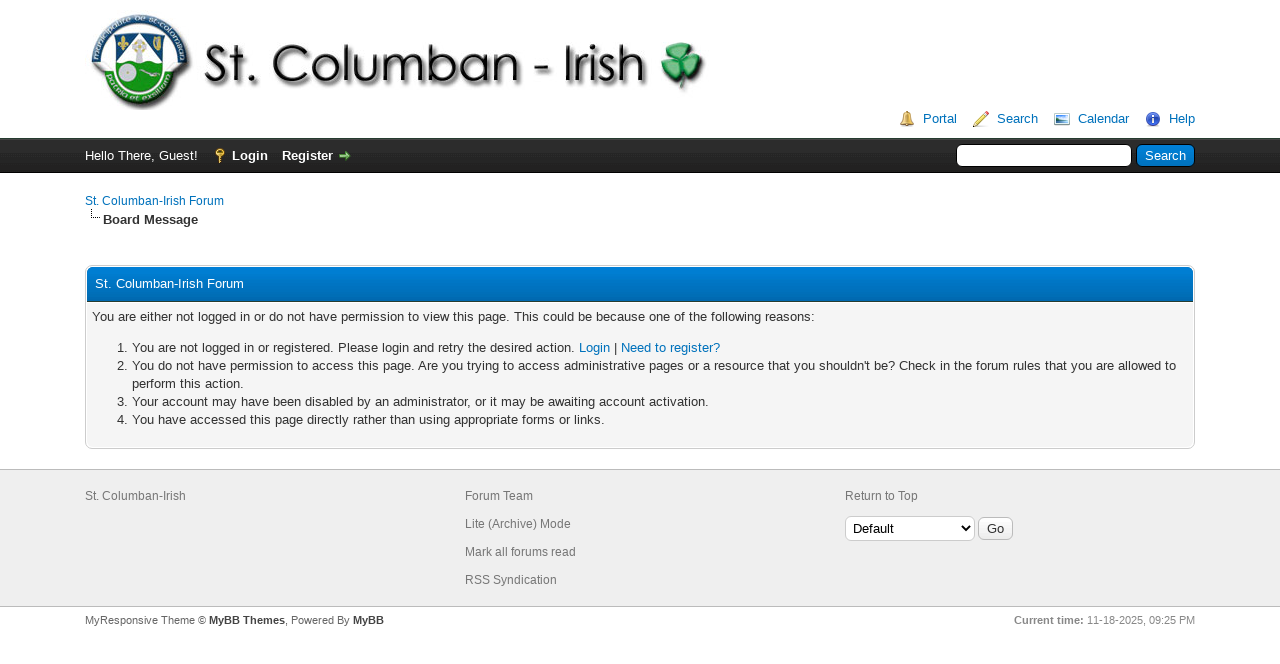

--- FILE ---
content_type: text/html; charset=UTF-8
request_url: https://www.stcolumban-irish.com/irishforum/newreply.php?tid=20&replyto=66
body_size: 14347
content:
<!DOCTYPE html PUBLIC "-//W3C//DTD XHTML 1.0 Transitional//EN" "http://www.w3.org/TR/xhtml1/DTD/xhtml1-transitional.dtd"><!-- start: error -->
<html xml:lang="en" lang="en" xmlns="http://www.w3.org/1999/xhtml">
<head>
<title>St. Columban-Irish Forum</title>
<!-- start: headerinclude -->
<link rel="alternate" type="application/rss+xml" title="Latest Threads (RSS 2.0)" href="https://www.stcolumban-irish.com/irishforum/syndication.php" />
<link rel="alternate" type="application/atom+xml" title="Latest Threads (Atom 1.0)" href="https://www.stcolumban-irish.com/irishforum/syndication.php?type=atom1.0" />
<meta name="viewport" content="width=device-width, initial-scale=1, shrink-to-fit=no">
<meta http-equiv="Content-Type" content="text/html; charset=UTF-8" />
<meta http-equiv="Content-Script-Type" content="text/javascript" />

<link rel="stylesheet" href="https://cdnjs.cloudflare.com/ajax/libs/twitter-bootstrap/4.4.0/css/bootstrap-grid.min.css" integrity="sha256-WBDx7S6To0tYc317C5kfFzEKk5AQXATxm3QsTyKo0Jw=" crossorigin="anonymous" />
<link type="text/css" rel="stylesheet" href="https://www.stcolumban-irish.com/irishforum/cache/themes/theme1/global.css?t=1716726452" />
<link type="text/css" rel="stylesheet" href="https://www.stcolumban-irish.com/irishforum/cache/themes/theme1/css3.css?t=1716726452" />


<script type="text/javascript" src="https://www.stcolumban-irish.com/irishforum/jscripts/jquery.js?ver=1821"></script>
<script type="text/javascript" src="https://www.stcolumban-irish.com/irishforum/jscripts/jquery.plugins.min.js?ver=1821"></script>
<script type="text/javascript" src="https://www.stcolumban-irish.com/irishforum/jscripts/general.js?ver=1821"></script>
<script type="text/javascript">
<!--
	lang.unknown_error = "An unknown error has occurred.";

	lang.select2_match = "One result is available, press enter to select it.";
	lang.select2_matches = "{1} results are available, use up and down arrow keys to navigate.";
	lang.select2_nomatches = "No matches found";
	lang.select2_inputtooshort_single = "Please enter one or more character";
	lang.select2_inputtooshort_plural = "Please enter {1} or more characters";
	lang.select2_inputtoolong_single = "Please delete one character";
	lang.select2_inputtoolong_plural = "Please delete {1} characters";
	lang.select2_selectiontoobig_single = "You can only select one item";
	lang.select2_selectiontoobig_plural = "You can only select {1} items";
	lang.select2_loadmore = "Loading more results&hellip;";
	lang.select2_searching = "Searching&hellip;";

	var templates = {
		modal: '<div class=\"modal\">\
	<div style=\"overflow-y: auto; max-height: 400px;\">\
		<table border=\"0\" cellspacing=\"0\" cellpadding=\"5\" class=\"tborder\">\
			<tr>\
				<td class=\"thead\" colspan=\"2\"><strong>__message__</strong></td>\
			</tr>\
			<tr>\
				<td colspan=\"2\" class=\"trow1\">\
				<div style=\"text-align: center\" class=\"modal_buttons\">__buttons__</div></td>\
			</tr>\
		</table>\
	</div>\
</div>',
		modal_button: '<input type=\"submit\" class=\"button\" value=\"__title__\"/>&nbsp;'
	};

	var cookieDomain = ".stcolumban-irish.com";
	var cookiePath = "/irishforum/";
	var cookiePrefix = "";
	var cookieSecureFlag = "0";
	var deleteevent_confirm = "Are you sure you want to delete this event?";
	var removeattach_confirm = "Are you sure you want to remove the selected attachment from this post?";
	var loading_text = 'Loading. <br />Please Wait&hellip;';
	var saving_changes = 'Saving changes&hellip;';
	var use_xmlhttprequest = "1";
	var my_post_key = "6c0189b97c66702a6ed71e39f3725341";
	var rootpath = "https://www.stcolumban-irish.com/irishforum";
	var imagepath = "https://www.stcolumban-irish.com/irishforum/images";
  	var yes_confirm = "Yes";
	var no_confirm = "No";
	var MyBBEditor = null;
	var spinner_image = "https://www.stcolumban-irish.com/irishforum/images/spinner.gif";
	var spinner = "<img src='" + spinner_image +"' alt='' />";
	var modal_zindex = 9999;
// -->
</script>
<!-- end: headerinclude -->
</head>
<body>
<!-- start: header -->
<div id="container">
		<a name="top" id="top"></a>
		<div id="header">
			<div id="logo">
				<div class="container">
					<a href="https://www.stcolumban-irish.com/irishforum/index.php"><img src="https://www.stcolumban-irish.com/sites/default/files/Header-2.jpg" alt="St. Columban-Irish Forum" title="St. Columban-Irish Forum" /></a>
					<div class="d-flex flex-column flex-sm-row align-items-center justify-content-sm-end">
						<!-- start: header_menu_portal -->
						<div class="d-flex align-items-center ml-sm-3">
							<div class="mr-2"><img src="https://www.stcolumban-irish.com/irishforum/images/icons/bell.png" alt="Portal" width="16" height="16" /></div>
							<div><a href="https://www.stcolumban-irish.com/irishforum/portal.php">Portal</a></div>
						</div>
<!-- end: header_menu_portal -->
						<!-- start: header_menu_search -->
						<div class="d-flex align-items-center ml-sm-3">
							<div class="mr-2"><img src="https://www.stcolumban-irish.com/irishforum/images/icons/pencil.png" alt="Search" width="16" height="16" /></div>
							<div><a href="https://www.stcolumban-irish.com/irishforum/search.php">Search</a></div>
						</div>
<!-- end: header_menu_search -->
						<!-- start: header_menu_memberlist -->
						<!-- <div class="d-flex align-items-center ml-sm-3">
							<div class="mr-2"><img src="https://www.stcolumban-irish.com/irishforum/images/buddies.png" alt="Member List" width="16" height="16" /></div>
							<div><a href="https://www.stcolumban-irish.com/irishforum/memberlist.php">Member List</a></div>
						</div> -->
<!-- end: header_menu_memberlist -->
						<!-- start: header_menu_calendar -->
						<div class="d-flex align-items-center ml-sm-3">
							<div class="mr-2"><img src="https://www.stcolumban-irish.com/irishforum/images/icons/photo.png" alt="Calendar" width="16" height="16" /></div>
							<div><a href="https://www.stcolumban-irish.com/irishforum/calendar.php">Calendar</a></div>
						</div>
<!-- end: header_menu_calendar -->
						<div class="d-flex align-items-center ml-sm-3">
							<div class="mr-2"><img src="https://www.stcolumban-irish.com/irishforum/images/icons/information.png" alt="Help" width="16" height="16" /></div>
							<div><a href="https://www.stcolumban-irish.com/irishforum/misc.php?action=help">Help</a></div>
						</div>
					</div>
				</div>
			</div>
			<div id="panel">
				<div class="upper">
					<div class="container">
						<!-- start: header_quicksearch -->
						<form action="https://www.stcolumban-irish.com/irishforum/search.php">
						<fieldset id="search">
							<input name="keywords" type="text" class="textbox" />
							<input value="Search" type="submit" class="button" />
							<input type="hidden" name="action" value="do_search" />
							<input type="hidden" name="postthread" value="1" />
						</fieldset>
						</form>
<!-- end: header_quicksearch -->
						<!-- start: header_welcomeblock_guest -->
						<!-- Continuation of div(class="upper") as opened in the header template -->
						<span class="welcome">Hello There, Guest! <a href="https://www.stcolumban-irish.com/irishforum/member.php?action=login" onclick="$('#quick_login').modal({ fadeDuration: 250, keepelement: true, zIndex: (typeof modal_zindex !== 'undefined' ? modal_zindex : 9999) }); return false;" class="login">Login</a> <a href="https://www.stcolumban-irish.com/irishforum/member.php?action=register" class="register">Register</a></span>
					</div>
				</div>
				<div class="modal" id="quick_login" style="display: none;">
					<form method="post" action="https://www.stcolumban-irish.com/irishforum/member.php">
						<input name="action" type="hidden" value="do_login" />
						<input name="url" type="hidden" value="" />
						<input name="quick_login" type="hidden" value="1" />
						<input name="my_post_key" type="hidden" value="6c0189b97c66702a6ed71e39f3725341" />
						<table width="100%" cellspacing="0" cellpadding="5" border="0" class="tborder">
							<tr>
								<td class="thead" colspan="2"><strong>Login</strong></td>
							</tr>
							<!-- start: header_welcomeblock_guest_login_modal -->
<tr>
	<td class="trow1" width="25%"><strong>Username:</strong></td>
	<td class="trow1"><input name="quick_username" id="quick_login_username" type="text" value="" class="textbox initial_focus" /></td>
</tr>
<tr>
	<td class="trow2"><strong>Password:</strong></td>
	<td class="trow2">
		<input name="quick_password" id="quick_login_password" type="password" value="" class="textbox" /><br />
		<a href="https://www.stcolumban-irish.com/irishforum/member.php?action=lostpw" class="lost_password">Lost Password?</a>
	</td>
</tr>
<tr>
	<td class="trow1">&nbsp;</td>
	<td class="trow1 remember_me">
		<input name="quick_remember" id="quick_login_remember" type="checkbox" value="yes" class="checkbox" checked="checked" />
		<label for="quick_login_remember">Remember me</label>
	</td>
</tr>
<tr>
	<td class="trow2" colspan="2">
		<div align="center"><input name="submit" type="submit" class="button" value="Login" /></div>
	</td>
</tr>
<!-- end: header_welcomeblock_guest_login_modal -->
						</table>
					</form>
				</div>
				<script type="text/javascript">
					$("#quick_login input[name='url']").val($(location).attr('href'));
				</script>
<!-- end: header_welcomeblock_guest -->
					<!-- </div> in header_welcomeblock_member and header_welcomeblock_guest -->
				<!-- </div> in header_welcomeblock_member and header_welcomeblock_guest -->
			</div>
		</div>
		<div id="content">
			<div class="container">
				
				
				
				
				
				
				
				<!-- start: nav -->

<div class="navigation">
<!-- start: nav_bit -->
<a href="https://www.stcolumban-irish.com/irishforum/index.php">St. Columban-Irish Forum</a>
<!-- end: nav_bit --><!-- start: nav_sep_active -->
<br /><img src="https://www.stcolumban-irish.com/irishforum/images/nav_bit.png" alt="" />
<!-- end: nav_sep_active --><!-- start: nav_bit_active -->
<span class="active">Board Message</span>
<!-- end: nav_bit_active -->
</div>
<!-- end: nav -->
				<br />
<!-- end: header -->
<br />
<table border="0" cellspacing="0" cellpadding="5" class="tborder">
	<tr>
		<td class="thead">St. Columban-Irish Forum</td>
	</tr>
	<tr>
		<td class="trow1"><!-- start: error_nopermission -->
You are either not logged in or do not have permission to view this page. This could be because one of the following reasons:
<ol>
<li>You are not logged in or registered. Please login and retry the desired action. <a href="member.php?action=login">Login</a> | <a href="member.php?action=register">Need to register?</a></li>
<li>You do not have permission to access this page. Are you trying to access administrative pages or a resource that you shouldn't be?  Check in the forum rules that you are allowed to perform this action.</li>
<li>Your account may have been disabled by an administrator, or it may be awaiting account activation.</li>
<li>You have accessed this page directly rather than using appropriate forms or links.</li>
</ol>
<!-- end: error_nopermission --></td>
	</tr>
</table>
<!-- start: footer -->

	</div>
</div>
<div id="footer">
	<div class="upper">
		<div class="container">
			<div class="row">
				<div class="col-md-4">
					<p><a href="https://www.stcolumban-irish.com/">St. Columban-Irish</a></p>
					
				</div>
				<div class="col-md-4">
					<!-- start: footer_showteamlink -->
<p><a href="showteam.php">Forum Team</a></p>
<!-- end: footer_showteamlink -->
					<p><a href="https://www.stcolumban-irish.com/irishforum/archive/index.php">Lite (Archive) Mode</a></p>
					<p><a href="https://www.stcolumban-irish.com/irishforum/misc.php?action=markread">Mark all forums read</a></p>
					<p><a href="https://www.stcolumban-irish.com/irishforum/misc.php?action=syndication">RSS Syndication</a></p>					
				</div>
				<div class="col-md-4">
					<p><a href="#top">Return to Top</a></p>
					
					<!-- start: footer_themeselect -->
<p>
<form method="POST" action="/irishforum/newreply.php" id="theme_select">
	<input type="hidden" name="tid" value="20" />
<input type="hidden" name="replyto" value="66" />

	<input type="hidden" name="my_post_key" value="6c0189b97c66702a6ed71e39f3725341" />
	<!-- start: footer_themeselector -->
<select name="theme" onchange="MyBB.changeTheme();">
<optgroup label="Quick Theme Select">
<!-- start: usercp_themeselector_option -->
<option value="2">Default</option>
<!-- end: usercp_themeselector_option --><!-- start: usercp_themeselector_option -->
<option value="3">MyResponsive</option>
<!-- end: usercp_themeselector_option -->
</optgroup>
</select>
<!-- end: footer_themeselector -->
	<!-- start: gobutton -->
<input type="submit" class="button" value="Go" />
<!-- end: gobutton -->
</form>
</p>
<!-- end: footer_themeselect -->					
				</div>
			</div>
		</div>
	</div>
	<div class="lower">
		<div class="container">						
		<div class="d-flex flex-column align-items-center flex-md-row justify-content-md-between">	
			<div id="copyright">
				<!-- MyBB is free software developed and maintained by a volunteer community.
					It would be much appreciated by the MyBB Group if you left the full copyright and "powered by" notice intact,
					to show your support for MyBB.  If you choose to remove or modify the copyright below,
					you may be refused support on the MyBB Community Forums.

					This is free software, support us and we'll support you. -->
				MyResponsive Theme &copy; <a href="https://mybb-themes.co.za" target="_blank" rel="noopener">MyBB Themes</a>, Powered By <a href="https://mybb.com" target="_blank" rel="noopener">MyBB</a>
				<!-- End powered by -->
			</div>
			<div id="current_time"><strong>Current time:</strong> 11-18-2025, 09:25 PM</div>
		</div>			
		</div>
	</div>
</div>
<!-- The following piece of code allows MyBB to run scheduled tasks. DO NOT REMOVE --><!-- start: task_image -->
<img src="https://www.stcolumban-irish.com/irishforum/task.php" width="1" height="1" alt="" />
<!-- end: task_image --><!-- End task image code -->

</div>
<!-- end: footer -->
</body>
</html>
<!-- end: error -->